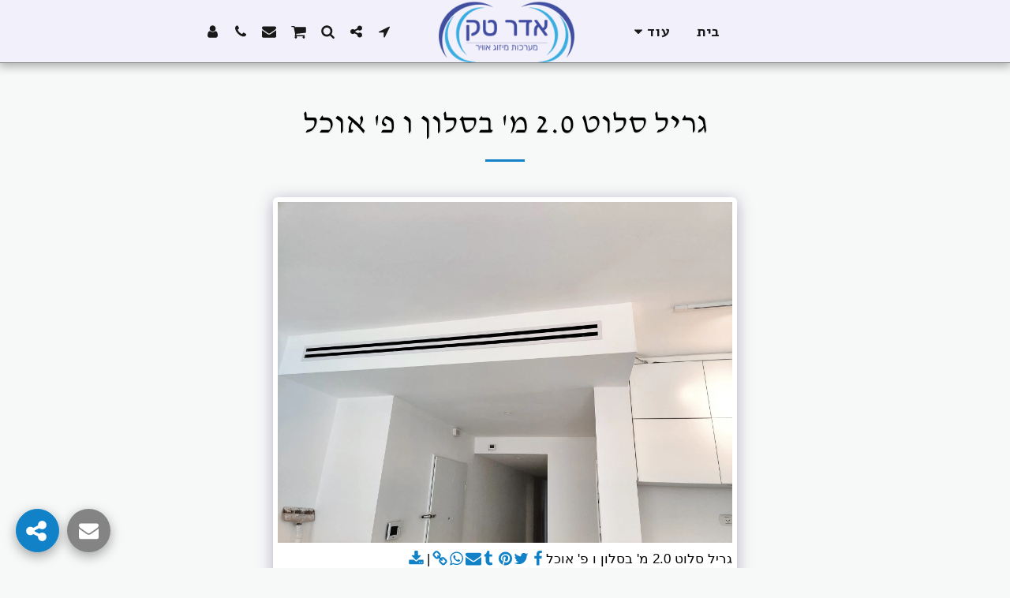

--- FILE ---
content_type: text/html; charset=utf-8
request_url: https://www.google.com/recaptcha/api2/aframe
body_size: 266
content:
<!DOCTYPE HTML><html><head><meta http-equiv="content-type" content="text/html; charset=UTF-8"></head><body><script nonce="fEj07tXW91d_08BGFhs9ww">/** Anti-fraud and anti-abuse applications only. See google.com/recaptcha */ try{var clients={'sodar':'https://pagead2.googlesyndication.com/pagead/sodar?'};window.addEventListener("message",function(a){try{if(a.source===window.parent){var b=JSON.parse(a.data);var c=clients[b['id']];if(c){var d=document.createElement('img');d.src=c+b['params']+'&rc='+(localStorage.getItem("rc::a")?sessionStorage.getItem("rc::b"):"");window.document.body.appendChild(d);sessionStorage.setItem("rc::e",parseInt(sessionStorage.getItem("rc::e")||0)+1);localStorage.setItem("rc::h",'1769098858274');}}}catch(b){}});window.parent.postMessage("_grecaptcha_ready", "*");}catch(b){}</script></body></html>